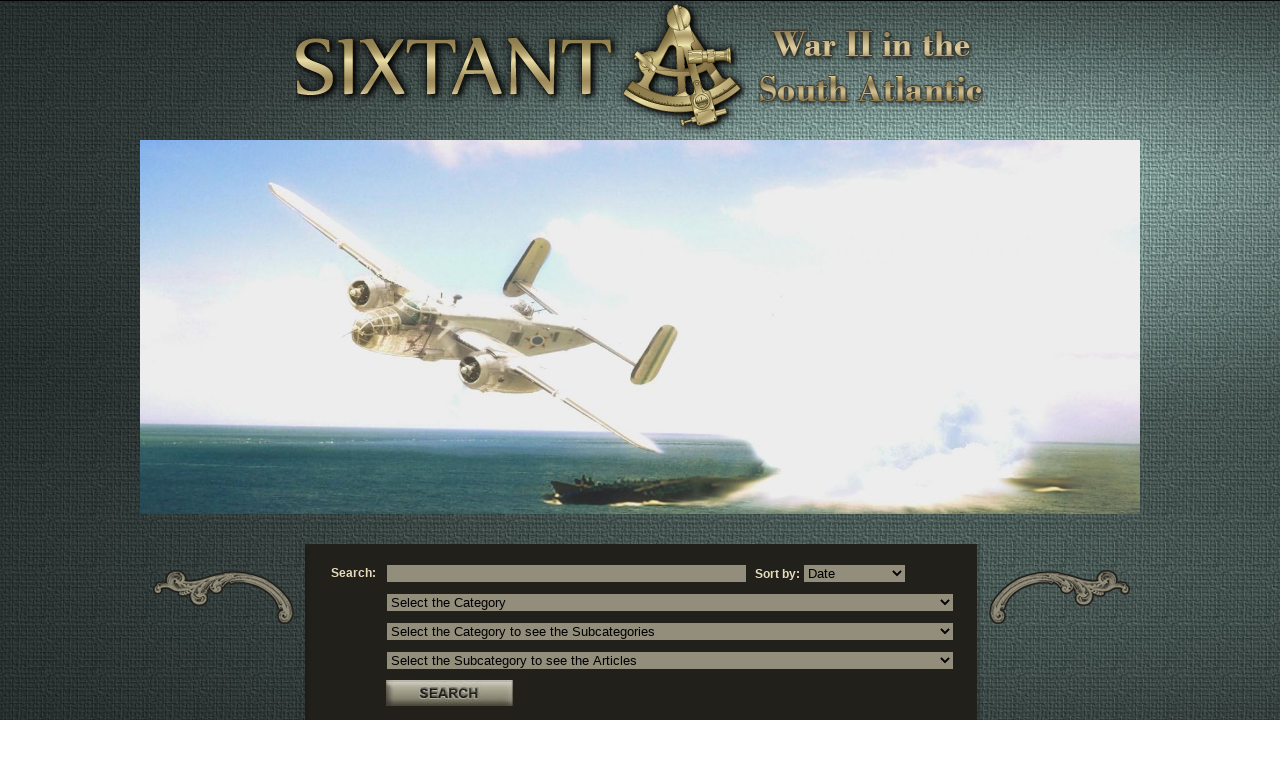

--- FILE ---
content_type: text/html; charset=UTF-8
request_url: https://www.sixtant.net/2011/?pagina=3&t=&busca=&categoria=&subcategoria=&artigo=&ordem=&cat=ships-sunk-with-planes-as-deck-cargo-&sub=u-s-planes-lost-in-south-atlantic-in-ww-ii&tag=
body_size: 30818
content:
<!DOCTYPE html PUBLIC "-//W3C//DTD XHTML 1.0 Transitional//EN" "http://www.w3.org/TR/xhtml1/DTD/xhtml1-transitional.dtd">
<html xmlns="http://www.w3.org/1999/xhtml">
<head>
<meta http-equiv="Content-Type" content="text/html; charset=iso-8859-1" />
<meta name="viewport" content="width=device-width, initial-scale=1">
<title>Sixtant - War II in the South Atlantic</title>
<meta http-equiv="description" content="" />
<link href="css/estilos.css" rel="stylesheet" type="text/css" />
<script type="text/javascript" src="scripts/jquery-1.7.2.js"></script>
<link rel="stylesheet" type="text/css" href="css/shadowbox.css"/>
<script type="text/javascript" src="scripts/shadowbox.js"></script>
<script type="text/javascript">var caminho = "http://www.sixtant.net/2011/";</script>

<link href="css/jcarousel.responsive.css" rel="stylesheet" type="text/css" />
<link rel="stylesheet" type="text/css" href="css/skin.css" />
<script type="text/javascript" src="scripts/scrollingcarousel.2.0.min.js"></script>


<script type="text/javascript" src="scripts/javascript.js"></script>


<script async src="//pagead2.googlesyndication.com/pagead/js/adsbygoogle.js"></script>
<script>
  (adsbygoogle = window.adsbygoogle || []).push({
    google_ad_client: "ca-pub-1380661731954168",
    enable_page_level_ads: true
  });
</script>
</head>
<body>
<div id="divprincipal">
  <div id="logo" onclick="document.location.href='index.php'"></div>
        <div id="banner"><img src="img/banner2.jpeg" alt="banner" width="100%"  /></div>
    <div id="pesquisaEntrada">
    	<div id="pesquisa">
        <form name="pesquisa" method="post" action="artigos.php?t=busca">
		<input type="hidden" value="" name="baseUrl" id="baseUrl" />
        <table width="64%" border="0" align="center" cellpadding="4" cellspacing="2" class="tbPesquisa">
          <tr>
            <td width="10%" align="right">Search:</td>
            <td><input name="busca" id="cpbusca" type="text" /></td>
            <td colspan="2">Sort by:
              <select name="ordem" style="width:50%">
            <option value="data">Date</option>
            <option value="titulo">Title</option>
            </select></td>
          </tr>
          <tr>
            <td></td>
            <td colspan="3">
            <select name="categoria" id="cpcat" onChange="mostraSelect(this.value,0)">
                <option value="0" selected="selected">Select the Category</option>
            <option value="54">ADDITIONS </option><option value="34">AIRPORT DEVELOPMENT PROGRAM </option><option value="7">AN INTRODUCTION *</option><option value="160">ANTI SUBMARINE WARFARE SOUTH ATLANTIC *</option><option value="137">ASCENSION A SECRET BASE IN SOUTH ATLANTIC *</option><option value="168">ASCENSION ISLAND AND THE SECOND WORLD WAR </option><option value="140">B.d.U - U-BOATS IN FRENCH BASES *</option><option value="10">BATTLE FOR THE SOUTH ATLANTIC *</option><option value="55">BRAZIL THE FORGOTTEN ALLY </option><option value="38">BRAZIL. THE HARD ROAD TO WAR *</option><option value="59">BRAZILIAN AIR FORCE BASES </option><option value="6">BRAZILIAN AIR FORCE FAB * </option><option value="39">BRAZILIAN MILITARY MISSION IN GERMANY 1938 </option><option value="40">BRAZILIAN NAVY NORTHEAST NAVAL FORCE *</option><option value="156">BRAZILIAN NAVY SOUTHERN NAVAL FORCE</option><option value="36">BRAZILIAN RAW MATERIAL FOR THE ALLIES </option><option value="44">CAMP INGRAM RECIFE * </option><option value="51">CHINA - BURMA - INDIA. THE FORGOTTEN THEATER *</option><option value="47">COMMANDER SOUTH ATLANTIC FORCE AT RECIFE</option><option value="77">FREE FRENCH NAVY IN SOUTH ATLANTIC *</option><option value="139">GERMAN PLANS TO SEIZE GIBRALTAR*</option><option value="61">ITALIAN SUBMARINES IN SOUTH ATLANTIC </option><option value="74">L.A.T.I.  ITALIAN AIRLINES IN BRAZIL *</option><option value="62">MILITARY RELATIONS WITH BRAZIL BEFORE PEARL HARBOR</option><option value="16">RAIDER ADMIRAL GRAF SPEE * 8 SHIPS SUNK</option><option value="95">RAIDER ADMIRAL SCHEER  2 SHIPS SUNK 2 CAPTURED</option><option value="88">RAIDER ATLANTIS * 7 SHIPS SUNK</option><option value="90">RAIDER KORMORAN 7 SHIPS SUNK</option><option value="91">RAIDER MICHEL 12 SHIPS SUNK</option><option value="114">RAIDER ORION 1 SHIP SUNK</option><option value="92">RAIDER PINGUIN 1 SHIP SUNK 3 CAPTURED</option><option value="89">RAIDER STIER 4 SHIPS SUNK</option><option value="96">RAIDER THOR 15 SHIPS SUNK  1 CAPTURED*</option><option value="113">RAIDER WIDDER 2 SHIPS SUNK</option><option value="166">RAIDERS UBOATS & SUPPLY SHIPS IN SOUTH ATLANTIC</option><option value="169">RECIFE AND THE CONVOY AS-4</option><option value="64">ROOSEVELT/VARGAS SUMMIT AT NATAL 1943</option><option value="126">ROYAL NAVY SOUTH ATLANTIC COMMAND</option><option value="65">RUBBER FOR VICTORY</option><option value="35">SHIPS HIT BELGIUM 3</option><option value="4">SHIPS HIT BRAZIL 33</option><option value="97">SHIPS HIT BRITAIN 240 *</option><option value="50">SHIPS HIT CANADA 8</option><option value="83">SHIPS HIT EGYPT 3</option><option value="20">SHIPS HIT FRANCE 6</option><option value="158">SHIPS HIT GERMANY 21*</option><option value="60">SHIPS HIT GREECE 18</option><option value="157">SHIPS HIT JAPAN (SUB I 52 *)</option><option value="30">SHIPS HIT LATVIA 1</option><option value="87">SHIPS HIT NETHERLANDS 30</option><option value="21">SHIPS HIT NORWAY 39</option><option value="110">SHIPS HIT PANAMA  13</option><option value="99">SHIPS HIT SOUTH AFRICA 1</option><option value="23">SHIPS HIT SPAIN 2</option><option value="24">SHIPS HIT SWEDEN 11</option><option value="111">SHIPS HIT USA 80 *</option><option value="26">SHIPS HIT YUGOSLAVIA 2</option><option value="172">SHIPS SUNK BY MONTH 1939 1945</option><option value="163">SHIPS SUNK LADEN WITH  PLANES IN THEIR DECKS </option><option value="66">SOUTH ATLANTIC FERRY ROUTE TO AFRICA </option><option value="9">SURVIVORS ADRIFT IN SOUTH ATLANTIC *</option><option value="165">THE AXIS AND ALLIED MARITIME OPERATIONS AROUND SOUTHERN AFRICA 1939 1945</option><option value="70">THE FIRST CONVOYS</option><option value="72">THE NEUTRALITY PATROL</option><option value="63">THE PLAN RUBBER</option><option value="138">THE SAGA OF LINER WINDHUK</option><option value="69">THE TAKORADI ROUTE</option><option value="108">U BOATS IN ACTION SOUTH ATLANTIC </option><option value="15">U BOATS SUNK IN SOUTH ATLANTIC </option><option value="145">U S  NAVY 4th FLEET AT RECIFE </option><option value="161">U S PLANES LOST  IN SOUTH ATLANTIC IN WW II</option><option value="75">U.S. ARMY FORCES IN BRAZIL</option><option value="135">U.S. NAVY BASES IN BRAZIL</option><option value="136">U.S. NAVY BASES IN GUYANAS AND TRINIDAD</option><option value="13">U.S. NAVY VP SQUADRONS IN BRAZIL</option><option value="67">U.S. NAVY ZP SQUADRONS IN BRAZIL *</option><option value="71">WAR IS OVER - THE HOMEWARD BOUND TRAFFIC</option>            </select>
            </td>
           
          </tr>
          <tr>
            <td>&nbsp;</td>
            <td colspan="3"  id="tdSub"><select name="categoria" id="cpcat">
                <option value="0" selected="selected">Select the Category to see the Subcategories</option></select></td>
          </tr>
          <tr>
            <td>&nbsp;</td>
            <td colspan="3" id="tdArtigo"><select name="artigo" id="cpcat">
                <option value="0" selected="selected">Select the Subcategory to see the Articles</option></select></td>
          </tr>
          <tr>
            <td>&nbsp;</td>
            <td colspan="3"><img src="img/bt-pesquisa.jpg" width="127" height="26" alt="Search" id="btPesquisa" /></td>
          </tr>
        </table>
    </form>      </div>
    </div>
    <div id="conteudo">    	
    	<div id="esquerda">
        	                 <div class="destaque">
                	<div class="blocoEsq">
                        <h1><a href="artigos.php?cat=airport-development-program-">AIRPORT DEVELOPMENT PROGRAM </a></h1>
                        WHEN THE AIR FORCES PROPOSED IN THE FALL OF 1941 TO ARRANGE WITH PAN AMERICAN FOR THE CONSTRUCTION OF ADDITIONAL FACILITIES IN BRAZIL, THE WAR PLANS DIVISION EXPRESSED OPPOSITION NOT ONLY BECAUSE OF THE RELUCTANCE OF BRAZIL TO COOPERATE MORE WHOLEHEARTEDLY IN DEFENSE PLANS BUT ALSO BECAUSE "PAN AM                    </div>
                                        <div class="blocoDir">
                    
                    	<div class="jcarousel-wrapper">
                            <div class="jcarousel">
                            <ul>                    
                    	
							                            <li><div class="imgBloco"  style="margin-right:10px" >
                            	<a href="artigos.php?cat=airport-development-program-&sub=a.d.p.-airport-development-program&tag=1)a.d.p.-airport-development-program" ><img src="img/artigos/thm_72-adp-ibura.jpg" alt="1)A.D.P. AIRPORT DEVELOPMENT PROGRAM" /></a>
                            	<div class="legenda">1)A.D.P. AIRPORT DEVELOPMENT PROGRAM</div>
                            </div></li>
                                                        <li><div class="imgBloco" >
                            	<a href="artigos.php?cat=airport-development-program-&sub=a.d.p.-airport-development-program&tag=2)pan-am-at-natal-and-recife" ><img src="img/artigos/thm_1441-adprecife.jpg" alt="2)PAN AM AT NATAL AND RECIFE" /></a>
                            	<div class="legenda">2)PAN AM AT NATAL AND RECIFE</div>
                            </div></li>
                                                        <li><div class="imgBloco" >
                            	<a href="artigos.php?cat=airport-development-program-&sub=a.d.p.-airport-development-program&tag=3)panair-do-brasil-" ><img src="img/artigos/thm_1442-panairlodestar.jpg" alt="3)PANAIR DO BRASIL " /></a>
                            	<div class="legenda">3)PANAIR DO BRASIL </div>
                            </div></li>
                             
                            </ul>  
                             </div>
                              </div>                          
                    </div>
                                    </div>
				                 <div class="destaque">
                	<div class="blocoEsq">
                        <h1><a href="artigos.php?cat=an-introduction-*">AN INTRODUCTION *</a></h1>
                                                                                         </div>
                                        <div class="blocoDir">
                    
                    	<div class="jcarousel-wrapper">
                            <div class="jcarousel">
                            <ul>                    
                    	
							                            <li><div class="imgBloco"  style="margin-right:10px" >
                            	<a href="artigos.php?cat=an-introduction-*&sub=introduction-&tag=3)never-to-be-forgotten" ><img src="img/artigos/thm_40-catalina.jpg" alt="3)NEVER TO BE FORGOTTEN" /></a>
                            	<div class="legenda">3)NEVER TO BE FORGOTTEN</div>
                            </div></li>
                                                        <li><div class="imgBloco" >
                            	<a href="artigos.php?cat=an-introduction-*&sub=introduction-&tag=1)an-introduction" ><img src="img/artigos/thm_2570-c-46-over-the-hump.jpg" alt="1)AN INTRODUCTION" /></a>
                            	<div class="legenda">1)AN INTRODUCTION</div>
                            </div></li>
                                                        <li><div class="imgBloco" >
                            	<a href="artigos.php?cat=an-introduction-*&sub=introduction-&tag=2)message-*" ><img src="img/artigos/thm_2571-1.jpg" alt="2)MESSAGE *" /></a>
                            	<div class="legenda">2)MESSAGE *</div>
                            </div></li>
                             
                            </ul>  
                             </div>
                              </div>                          
                    </div>
                                    </div>
				                 <div class="destaque">
                	<div class="blocoEsq">
                        <h1><a href="artigos.php?cat=additions-">ADDITIONS </a></h1>
                        EACH TEXT, ARCHIVAL FOOTAGE OR PHOTO ADDED TO THE SITE IS SET UP ON THE ADDITTIONS PAGE SO THAT WE HAVE A CONTINUOUS MONITORING AND UPDATING OF EVERY ARTICLE.                                                                                </div>
                                        <div class="blocoDir">
                    
                    	<div class="jcarousel-wrapper">
                            <div class="jcarousel">
                            <ul>                    
                    	
							                            <li><div class="imgBloco"  style="margin-right:10px" >
                            	<a href="artigos.php?cat=additions-&sub=a-last-update&tag=additions-2010--2026" ><img src="img/artigos/thm_3651-54421.jpg" alt="ADDITIONS 2010 / 2026" /></a>
                            	<div class="legenda">ADDITIONS 2010 / 2026</div>
                            </div></li>
                             
                            </ul>  
                             </div>
                              </div>                          
                    </div>
                                    </div>
				                 <div class="destaque">
                	<div class="blocoEsq">
                        <h1><a href="artigos.php?cat=battle-for-the-south-atlantic-*">BATTLE FOR THE SOUTH ATLANTIC *</a></h1>
                                                                </div>
                                        <div class="blocoDir">
                    
                    	<div class="jcarousel-wrapper">
                            <div class="jcarousel">
                            <ul>                    
                    	
							                            <li><div class="imgBloco"  style="margin-right:10px" >
                            	<a href="artigos.php?cat=battle-for-the-south-atlantic-*&sub=treacherous-sea-lanes&tag=1)the-south-atlantic-battle" ><img src="img/artigos/thm_1006-all-ships.jpg" alt="1)THE SOUTH ATLANTIC BATTLE" /></a>
                            	<div class="legenda">1)THE SOUTH ATLANTIC BATTLE</div>
                            </div></li>
                                                        <li><div class="imgBloco" >
                            	<a href="artigos.php?cat=battle-for-the-south-atlantic-*&sub=treacherous-sea-lanes&tag=2)archival-footage-*" ><img src="img/artigos/thm_1408-80-g-10629.jpg" alt="2)ARCHIVAL FOOTAGE *" /></a>
                            	<div class="legenda">2)ARCHIVAL FOOTAGE *</div>
                            </div></li>
                             
                            </ul>  
                             </div>
                              </div>                          
                    </div>
                                    </div>
				        	           
        </div>
        <div id="direita">
        	<div id="menuPrincipal">
<a href="index.php">HOME </a> <br />
<a href="index.php">SEARCH</a><br/>
<a href="links.php">LINKS</a><br/>
<a href="about.php">ABOUT US/CONTACT US</a><br />
<p></p>
  <span class="titMenu">CATEGORIES/ARTICLES</span>
  
       
  
  
<a href="artigos.php?cat=additions-" class="linkCat" style="font-size:12px">ADDITIONS </a>
    <div class="subcat">
    </div>
    <a href="artigos.php?cat=airport-development-program-" class="linkCat" style="font-size:12px">AIRPORT DEVELOPMENT PROGRAM </a>
    <div class="subcat">
    </div>
    <a href="artigos.php?cat=an-introduction-*" class="linkCat" style="font-size:12px">AN INTRODUCTION *</a>
    <div class="subcat">
    </div>
    <a href="artigos.php?cat=anti-submarine-warfare-south-atlantic-*" class="linkCat" style="font-size:12px">ANTI SUBMARINE WARFARE SOUTH ATLANTIC *</a>
    <div class="subcat">
    </div>
    <a href="artigos.php?cat=ascension-a-secret-base-in-south-atlantic-*" class="linkCat" style="font-size:12px">ASCENSION A SECRET BASE IN SOUTH ATLANTIC *</a>
    <div class="subcat">
    </div>
    <a href="artigos.php?cat=ascension-island-and-the-second-world-war-" class="linkCat" style="font-size:12px">ASCENSION ISLAND AND THE SECOND WORLD WAR </a>
    <div class="subcat">
    </div>
    <a href="artigos.php?cat=b.d.u--u-boats-in-french-bases-*" class="linkCat" style="font-size:12px">B.d.U - U-BOATS IN FRENCH BASES *</a>
    <div class="subcat">
    </div>
    <a href="artigos.php?cat=battle-for-the-south-atlantic-*" class="linkCat" style="font-size:12px">BATTLE FOR THE SOUTH ATLANTIC *</a>
    <div class="subcat">
    </div>
    <a href="artigos.php?cat=brazil-the-forgotten-ally-" class="linkCat" style="font-size:12px">BRAZIL THE FORGOTTEN ALLY </a>
    <div class="subcat">
    </div>
    <a href="artigos.php?cat=brazil.-the-hard-road-to-war-*" class="linkCat" style="font-size:12px">BRAZIL. THE HARD ROAD TO WAR *</a>
    <div class="subcat">
    </div>
    <a href="artigos.php?cat=brazilian-air-force-bases-" class="linkCat" style="font-size:12px">BRAZILIAN AIR FORCE BASES </a>
    <div class="subcat">
    </div>
    <a href="artigos.php?cat=brazilian-air-force-fab-*-" class="linkCat" style="font-size:12px">BRAZILIAN AIR FORCE FAB * </a>
    <div class="subcat">
    </div>
    <a href="artigos.php?cat=brazilian-military-mission-in-germany-1938-" class="linkCat" style="font-size:12px">BRAZILIAN MILITARY MISSION IN GERMANY 1938 </a>
    <div class="subcat">
    </div>
    <a href="artigos.php?cat=brazilian-navy-northeast-naval-force-*" class="linkCat" style="font-size:12px">BRAZILIAN NAVY NORTHEAST NAVAL FORCE *</a>
    <div class="subcat">
    </div>
    <a href="artigos.php?cat=brazilian-navy-southern-naval-force" class="linkCat" style="font-size:12px">BRAZILIAN NAVY SOUTHERN NAVAL FORCE</a>
    <div class="subcat">
    </div>
    <a href="artigos.php?cat=brazilian-raw-material-for-the-allies-" class="linkCat" style="font-size:12px">BRAZILIAN RAW MATERIAL FOR THE ALLIES </a>
    <div class="subcat">
    </div>
    <a href="artigos.php?cat=camp-ingram-recife-*-" class="linkCat" style="font-size:12px">CAMP INGRAM RECIFE * </a>
    <div class="subcat">
    </div>
    <a href="artigos.php?cat=china--burma--india.-the-forgotten-theater-*" class="linkCat" style="font-size:12px">CHINA - BURMA - INDIA. THE FORGOTTEN THEATER *</a>
    <div class="subcat">
    </div>
    <a href="artigos.php?cat=commander-south-atlantic-force-at-recife" class="linkCat" style="font-size:12px">COMMANDER SOUTH ATLANTIC FORCE AT RECIFE</a>
    <div class="subcat">
    </div>
    <a href="artigos.php?cat=free-french-navy-in-south-atlantic-*" class="linkCat" style="font-size:12px">FREE FRENCH NAVY IN SOUTH ATLANTIC *</a>
    <div class="subcat">
    </div>
    <a href="artigos.php?cat=german-plans-to-seize-gibraltar*" class="linkCat" style="font-size:12px">GERMAN PLANS TO SEIZE GIBRALTAR*</a>
    <div class="subcat">
    </div>
    <a href="artigos.php?cat=italian-submarines-in-south-atlantic-" class="linkCat" style="font-size:12px">ITALIAN SUBMARINES IN SOUTH ATLANTIC </a>
    <div class="subcat">
    </div>
    <a href="artigos.php?cat=l.a.t.i.-italian-airlines-in-brazil-*" class="linkCat" style="font-size:12px">L.A.T.I.  ITALIAN AIRLINES IN BRAZIL *</a>
    <div class="subcat">
    </div>
    <a href="artigos.php?cat=military-relations-with-brazil-before-pearl-harbor" class="linkCat" style="font-size:12px">MILITARY RELATIONS WITH BRAZIL BEFORE PEARL HARBOR</a>
    <div class="subcat">
    </div>
    <a href="artigos.php?cat=raider-admiral-graf-spee-*-8-ships-sunk" class="linkCat" style="font-size:12px">RAIDER ADMIRAL GRAF SPEE * 8 SHIPS SUNK</a>
    <div class="subcat">
    </div>
    <a href="artigos.php?cat=raider-admiral-scheer-2-ships-sunk-2-captured" class="linkCat" style="font-size:12px">RAIDER ADMIRAL SCHEER  2 SHIPS SUNK 2 CAPTURED</a>
    <div class="subcat">
    </div>
    <a href="artigos.php?cat=raider-atlantis-*-7-ships-sunk" class="linkCat" style="font-size:12px">RAIDER ATLANTIS * 7 SHIPS SUNK</a>
    <div class="subcat">
    </div>
    <a href="artigos.php?cat=raider-kormoran-7-ships-sunk" class="linkCat" style="font-size:12px">RAIDER KORMORAN 7 SHIPS SUNK</a>
    <div class="subcat">
    </div>
    <a href="artigos.php?cat=raider-michel-12-ships-sunk" class="linkCat" style="font-size:12px">RAIDER MICHEL 12 SHIPS SUNK</a>
    <div class="subcat">
    </div>
    <a href="artigos.php?cat=raider-orion-1-ship-sunk" class="linkCat" style="font-size:12px">RAIDER ORION 1 SHIP SUNK</a>
    <div class="subcat">
    </div>
    <a href="artigos.php?cat=raider-pinguin-1-ship-sunk-3-captured" class="linkCat" style="font-size:12px">RAIDER PINGUIN 1 SHIP SUNK 3 CAPTURED</a>
    <div class="subcat">
    </div>
    <a href="artigos.php?cat=raider-stier-4-ships-sunk" class="linkCat" style="font-size:12px">RAIDER STIER 4 SHIPS SUNK</a>
    <div class="subcat">
    </div>
    <a href="artigos.php?cat=raider-thor-15-ships-sunk-1-captured*" class="linkCat" style="font-size:12px">RAIDER THOR 15 SHIPS SUNK  1 CAPTURED*</a>
    <div class="subcat">
    </div>
    <a href="artigos.php?cat=raider-widder-2-ships-sunk" class="linkCat" style="font-size:12px">RAIDER WIDDER 2 SHIPS SUNK</a>
    <div class="subcat">
    </div>
    <a href="artigos.php?cat=raiders-uboats-&-supply-ships-in-south-atlantic" class="linkCat" style="font-size:12px">RAIDERS UBOATS & SUPPLY SHIPS IN SOUTH ATLANTIC</a>
    <div class="subcat">
    </div>
    <a href="artigos.php?cat=recife-and-the-convoy-as-4" class="linkCat" style="font-size:12px">RECIFE AND THE CONVOY AS-4</a>
    <div class="subcat">
    </div>
    <a href="artigos.php?cat=roosevelt-vargas-summit-at-natal-1943" class="linkCat" style="font-size:12px">ROOSEVELT/VARGAS SUMMIT AT NATAL 1943</a>
    <div class="subcat">
    </div>
    <a href="artigos.php?cat=royal-navy-south-atlantic-command" class="linkCat" style="font-size:12px">ROYAL NAVY SOUTH ATLANTIC COMMAND</a>
    <div class="subcat">
    </div>
    <a href="artigos.php?cat=rubber-for-victory" class="linkCat" style="font-size:12px">RUBBER FOR VICTORY</a>
    <div class="subcat">
    </div>
    <a href="artigos.php?cat=ships-hit-belgium-3" class="linkCat" style="font-size:12px">SHIPS HIT BELGIUM 3</a>
    <div class="subcat">
    </div>
    <a href="artigos.php?cat=ships-hit-brazil-33" class="linkCat" style="font-size:12px">SHIPS HIT BRAZIL 33</a>
    <div class="subcat">
    </div>
    <a href="artigos.php?cat=ships-hit-britain-240-*" class="linkCat" style="font-size:12px">SHIPS HIT BRITAIN 240 *</a>
    <div class="subcat">
    </div>
    <a href="artigos.php?cat=ships-hit-canada-8" class="linkCat" style="font-size:12px">SHIPS HIT CANADA 8</a>
    <div class="subcat">
    </div>
    <a href="artigos.php?cat=ships-hit-egypt-3" class="linkCat" style="font-size:12px">SHIPS HIT EGYPT 3</a>
    <div class="subcat">
    </div>
    <a href="artigos.php?cat=ships-hit-france-6" class="linkCat" style="font-size:12px">SHIPS HIT FRANCE 6</a>
    <div class="subcat">
    </div>
    <a href="artigos.php?cat=ships-hit-germany-21*" class="linkCat" style="font-size:12px">SHIPS HIT GERMANY 21*</a>
    <div class="subcat">
    </div>
    <a href="artigos.php?cat=ships-hit-greece-18" class="linkCat" style="font-size:12px">SHIPS HIT GREECE 18</a>
    <div class="subcat">
    </div>
    <a href="artigos.php?cat=ships-hit-japan-(sub-i-52-*)" class="linkCat" style="font-size:12px">SHIPS HIT JAPAN (SUB I 52 *)</a>
    <div class="subcat">
    </div>
    <a href="artigos.php?cat=ships-hit-latvia-1" class="linkCat" style="font-size:12px">SHIPS HIT LATVIA 1</a>
    <div class="subcat">
    </div>
    <a href="artigos.php?cat=ships-hit-netherlands-30" class="linkCat" style="font-size:12px">SHIPS HIT NETHERLANDS 30</a>
    <div class="subcat">
    </div>
    <a href="artigos.php?cat=ships-hit-norway-39" class="linkCat" style="font-size:12px">SHIPS HIT NORWAY 39</a>
    <div class="subcat">
    </div>
    <a href="artigos.php?cat=ships-hit-panama-13" class="linkCat" style="font-size:12px">SHIPS HIT PANAMA  13</a>
    <div class="subcat">
    </div>
    <a href="artigos.php?cat=ships-hit-south-africa-1" class="linkCat" style="font-size:12px">SHIPS HIT SOUTH AFRICA 1</a>
    <div class="subcat">
    </div>
    <a href="artigos.php?cat=ships-hit-spain-2" class="linkCat" style="font-size:12px">SHIPS HIT SPAIN 2</a>
    <div class="subcat">
    </div>
    <a href="artigos.php?cat=ships-hit-sweden-11" class="linkCat" style="font-size:12px">SHIPS HIT SWEDEN 11</a>
    <div class="subcat">
    </div>
    <a href="artigos.php?cat=ships-hit-usa-80-*" class="linkCat" style="font-size:12px">SHIPS HIT USA 80 *</a>
    <div class="subcat">
    </div>
    <a href="artigos.php?cat=ships-hit-yugoslavia-2" class="linkCat" style="font-size:12px">SHIPS HIT YUGOSLAVIA 2</a>
    <div class="subcat">
    </div>
    <a href="artigos.php?cat=ships-sunk-by-month-1939-1945" class="linkCat" style="font-size:12px">SHIPS SUNK BY MONTH 1939 1945</a>
    <div class="subcat">
    </div>
    <a href="artigos.php?cat=ships-sunk-laden-with-planes-in-their-decks-" class="linkCat" style="font-size:12px">SHIPS SUNK LADEN WITH  PLANES IN THEIR DECKS </a>
    <div class="subcat">
    </div>
    <a href="artigos.php?cat=south-atlantic-ferry-route-to-africa-" class="linkCat" style="font-size:12px">SOUTH ATLANTIC FERRY ROUTE TO AFRICA </a>
    <div class="subcat">
    </div>
    <a href="artigos.php?cat=survivors-adrift-in-south-atlantic-*" class="linkCat" style="font-size:12px">SURVIVORS ADRIFT IN SOUTH ATLANTIC *</a>
    <div class="subcat">
    </div>
    <a href="artigos.php?cat=the-axis-and-allied-maritime-operations-around-southern-africa-1939-1945" class="linkCat" style="font-size:12px">THE AXIS AND ALLIED MARITIME OPERATIONS AROUND SOUTHERN AFRICA 1939 1945</a>
    <div class="subcat">
    </div>
    <a href="artigos.php?cat=the-first-convoys" class="linkCat" style="font-size:12px">THE FIRST CONVOYS</a>
    <div class="subcat">
    </div>
    <a href="artigos.php?cat=the-neutrality-patrol" class="linkCat" style="font-size:12px">THE NEUTRALITY PATROL</a>
    <div class="subcat">
    </div>
    <a href="artigos.php?cat=the-plan-rubber" class="linkCat" style="font-size:12px">THE PLAN RUBBER</a>
    <div class="subcat">
    </div>
    <a href="artigos.php?cat=the-saga-of-liner-windhuk" class="linkCat" style="font-size:12px">THE SAGA OF LINER WINDHUK</a>
    <div class="subcat">
    </div>
    <a href="artigos.php?cat=the-takoradi-route" class="linkCat" style="font-size:12px">THE TAKORADI ROUTE</a>
    <div class="subcat">
    </div>
    <a href="artigos.php?cat=u-boats-in-action-south-atlantic-" class="linkCat" style="font-size:12px">U BOATS IN ACTION SOUTH ATLANTIC </a>
    <div class="subcat">
    </div>
    <a href="artigos.php?cat=u-boats-sunk-in-south-atlantic-" class="linkCat" style="font-size:12px">U BOATS SUNK IN SOUTH ATLANTIC </a>
    <div class="subcat">
    </div>
    <a href="artigos.php?cat=u-s-navy-4th-fleet-at-recife-" class="linkCat" style="font-size:12px">U S  NAVY 4th FLEET AT RECIFE </a>
    <div class="subcat">
    </div>
    <a href="artigos.php?cat=u-s-planes-lost-in-south-atlantic-in-ww-ii" class="linkCat" style="font-size:12px">U S PLANES LOST  IN SOUTH ATLANTIC IN WW II</a>
    <div class="subcat">
    </div>
    <a href="artigos.php?cat=u.s.-army-forces-in-brazil" class="linkCat" style="font-size:12px">U.S. ARMY FORCES IN BRAZIL</a>
    <div class="subcat">
    </div>
    <a href="artigos.php?cat=u.s.-navy-bases-in-brazil" class="linkCat" style="font-size:12px">U.S. NAVY BASES IN BRAZIL</a>
    <div class="subcat">
    </div>
    <a href="artigos.php?cat=u.s.-navy-bases-in-guyanas-and-trinidad" class="linkCat" style="font-size:12px">U.S. NAVY BASES IN GUYANAS AND TRINIDAD</a>
    <div class="subcat">
    </div>
    <a href="artigos.php?cat=u.s.-navy-vp-squadrons-in-brazil" class="linkCat" style="font-size:12px">U.S. NAVY VP SQUADRONS IN BRAZIL</a>
    <div class="subcat">
    </div>
    <a href="artigos.php?cat=u.s.-navy-zp-squadrons-in-brazil-*" class="linkCat" style="font-size:12px">U.S. NAVY ZP SQUADRONS IN BRAZIL *</a>
    <div class="subcat">
    </div>
    <a href="artigos.php?cat=war-is-over--the-homeward-bound-traffic" class="linkCat" style="font-size:12px">WAR IS OVER - THE HOMEWARD BOUND TRAFFIC</a>
    <div class="subcat">
    </div>
    <p></p>

</div>
<div id="menuLast">
<span class="titMenu"> NEW ARTICLES ADDED</span>
<a href="artigos.php?cat=royal-navy-south-atlantic-command&sub=royal-navy-e-f-h-i-15-ships&tag=14)holly-(armed-trawler)" style="font-size:12px">14)HOLLY (ARMED TRAWLER)</a><a href="artigos.php?cat=additions-&sub=a-last-update&tag=additions-2010--2026" style="font-size:12px">ADDITIONS 2010 / 2026</a><a href="artigos.php?cat=royal-navy-south-atlantic-command&sub=british-royal-navy-south-atlantic&tag=4)shore-base-hms-afrikander-simonstown" style="font-size:12px">4)SHORE BASE HMS AFRIKANDER SIMONSTOWN</a><a href="artigos.php?cat=royal-navy-south-atlantic-command&sub=british-royal-navy-south-atlantic&tag=3)shore-base-hms-melampus-bathurst-" style="font-size:12px">3)SHORE BASE HMS MELAMPUS BATHURST </a><a href="artigos.php?cat=brazilian-navy-southern-naval-force&sub=southern-naval-force&tag=19)minesweeper-itajai-" style="font-size:12px">19)MINESWEEPER ITAJAI </a><a href="artigos.php?cat=brazilian-navy-southern-naval-force&sub=southern-naval-force&tag=18)minesweeper-itacurussa-i2" style="font-size:12px">18)MINESWEEPER ITACURUSSA I2</a><a href="artigos.php?cat=brazilian-navy-northeast-naval-force-*&sub=submarines-tankers-tender-tugs-patrol-gunboats&tag=13)ocean-tug-anibal-mendonca" style="font-size:12px">13)OCEAN TUG ANIBAL MENDONCA</a><a href="artigos.php?cat=brazilian-navy-southern-naval-force&sub=southern-naval-force&tag=22)harbor-tug-laurindo-pitta" style="font-size:12px">22)HARBOR TUG LAURINDO PITTA</a> 
</div>
  <div id="menuLast">
    <span class="titMenu"></span>
  <p></p>
  
</div>
        </div>
    </div>
   <div id="rodape">
    <div id="florEsquerda"></div>
      (C) 2007 / 2026 
     - www.sixtant.net          
     <a href="about.php"></a> <a href="Contact.php"></a><br />

  <div id="florDireita"></div>
  </div>
</div>
<script>
  (function(i,s,o,g,r,a,m){i['GoogleAnalyticsObject']=r;i[r]=i[r]||function(){
  (i[r].q=i[r].q||[]).push(arguments)},i[r].l=1*new Date();a=s.createElement(o),
  m=s.getElementsByTagName(o)[0];a.async=1;a.src=g;m.parentNode.insertBefore(a,m)
  })(window,document,'script','https://www.google-analytics.com/analytics.js','ga');

  ga('create', 'UA-77710096-1', 'auto');
  ga('send', 'pageview');

</script>
</body>
</html>

--- FILE ---
content_type: text/html; charset=utf-8
request_url: https://www.google.com/recaptcha/api2/aframe
body_size: 267
content:
<!DOCTYPE HTML><html><head><meta http-equiv="content-type" content="text/html; charset=UTF-8"></head><body><script nonce="djv89LhHrBlLZMIN47Terw">/** Anti-fraud and anti-abuse applications only. See google.com/recaptcha */ try{var clients={'sodar':'https://pagead2.googlesyndication.com/pagead/sodar?'};window.addEventListener("message",function(a){try{if(a.source===window.parent){var b=JSON.parse(a.data);var c=clients[b['id']];if(c){var d=document.createElement('img');d.src=c+b['params']+'&rc='+(localStorage.getItem("rc::a")?sessionStorage.getItem("rc::b"):"");window.document.body.appendChild(d);sessionStorage.setItem("rc::e",parseInt(sessionStorage.getItem("rc::e")||0)+1);localStorage.setItem("rc::h",'1768856300958');}}}catch(b){}});window.parent.postMessage("_grecaptcha_ready", "*");}catch(b){}</script></body></html>

--- FILE ---
content_type: text/css
request_url: https://www.sixtant.net/2011/css/estilos.css
body_size: 5166
content:
/* GERAL */
body {
	background: url(../img/fundo.jpg)  repeat ;
	font-family:Arial, Helvetica, sans-serif;
	margin:0;
}
img { border:none }
a { text-decoration:none; color:#22201b; }
a:hover { text-decoration:none; color:#a90606; }

p, td, body {
	font-family:Arial, Helvetica, sans-serif;
	font-size:12px;
	color:#22201b;
} 

form { padding:0;margin:0;}
input, textarea, select { width:99%; border:1px solid #22201b; background:#928e7b; }
textarea { overflow:auto; height:60px; }

h1 {
	font-family: Arial, Helvetica, sans-serif;
	font-size: 18px;
	color:#22201b;
}
h2 { font-size:16px }

/* DIVS */
#divprincipal {
	position:relative;
	width:100%;
	height:auto;
	float:left;
	text-align:center;
	background:url(../img/bg-geral.jpg)  no-repeat ;
}
#logo {
	position:relative;
	width:690px;
	height: 135px;
	background:url(../img/logo.png) no-repeat center;
	margin:auto;
}
#conteudo {
	position:relative;
	width:95%;
	min-width:900px;
	margin:auto;
	
}
.destaque, .links {  width:100%; min-width:692px; height:220px; background:#928e7b; border:5px solid #22201b; margin:0 0 30px 0; }
.links { width:96%; min-width:71%; position:relative; float:left; height:auto; border-width:2px; padding:20px }
.blocoImgLink { margin-right:10px }
.artigos { position:relative; width:96%; min-width:71%; /*width:655px; */ background:url(../img/pergaminho.png) repeat #f6ebcb;  border:2px solid #22201b; margin:0 0 30px 0; padding:20px; } 
.artigos h1 { margin-top:0; font-size:16px; }
#esquerda { position:relative; float:left; width:77.5%; /*width:80%;*/ height:auto; text-align:left;  }
#direita { position:relative; float:right; width:17%; /*width:16%;*/ color:#f6ebcb; height:auto;  font-weight:bold; text-align:right; background:url(../img/bg-menu.png) repeat; padding:10px }
#direita a, #direita h2 { color:#f6ebcb; }
#banner, #bannerInterno { position: relative; width:1000px; max-height:374px; background:url(../img/bg-banner.png) no-repeat top left; 
background-position:100%; margin:5px auto 0 auto; overflow:hidden;  }
#bannerInterno { width:1000px; height:174px;  background:url(../img/banner-interno.jpg) no-repeat top center;
-webkit-background-size: cover;
	-moz-background-size: cover;
	-o-background-size: cover;
	background-size: cover;  }
#pesquisaInterna {
	position:relative;
	width:672px;
	height:270px;
	text-align: justify;
	background:url(../img/bg-pesquisa-interno.png) no-repeat top;
	 margin:30px auto 15px auto;
}
#pesquisaEntrada {
	position:relative;
	width:1019px;
	height:191px;
	text-align: justify;
	background:url(../img/bg-pesquisa.png) no-repeat center;
	 margin:30px auto 15px auto;
}
#pesquisa { position:relative width:670px; padding-top:14px;  }
#rodape {
	position:relative;
	text-align:center;
	width:955px;
	height: 100px;
	margin:0 auto 0 auto;
	padding-top:50px;
	font-weight:bold;	
	color:#f6ebcb;
	clear:both;
	background:url(../img/bg-rodape.png) no-repeat bottom center;
}
#rodape a { color:#f6ebcb; }
#florDireita, #florEsquerda { position:absolute; width:163px; height:172px; top:10px; z-index:0 }
#florDireita { right:0px; background:url(../img/flor-dir.png) no-repeat top; }
#florEsquerda { left:0px; background:url(../img/flor-esq.png) no-repeat top;  }
.tbPesquisa td { color:#e7dcbc; font-weight:bold }
.blocoEsq, .blocoDir, .blocoImgLink { position:relative; float:left; text-align:left }
.blocoEsq { margin:20px 0px 0 10px; width:250px; }
.blocoDir { margin:20px 10px 0 10px; text-align:right; width:calc(100% - 280px);  min-width:410px; overflow:hidden }
.blocoEsq h1 { margin-top:0; font-size:18px }
.subcat { margin-left:10px; }
#menuPrincipal a, #menuPrincipal, #menuLast a, #menuLast, #menuVisits { font-weight:bold; font-size:16px }
.linkCat {  font-size:12px; }
.linkSub { font-style:italic; font-weight:normal; font-size:14px; }
#menuLast a { margin:8px 0; display:block; font-size:14px }
#menuVisits div { margin-top: 10px; }
.linkCat {	margin:8px 0; display:block; }
a.titulo { font-weight:bold }
.setaDir { position:absolute; width:31px; height:31px; right:-20px; top:50%; margin-top:-15px; background:url(../img/seta-dir.png) no-repeat center; z-index:5; cursor:pointer } 
.setaEsq { position:absolute; width:31px; height:31px; left:-20px; top:50%; margin-top:-15px; background:url(../img/seta-esq.png) no-repeat center; z-index:5; cursor:pointer } 
.legenda { position:absolute; left:0; bottom:-1px; text-align:center; width:190px; font-size:12px; color:#000; font-weight:bold; background:url(../img/bg-branco.png); padding:5px }
.bloco { position:relative; width:100%; height:180px; }
.imgBloco { position:relative; float:left; margin:0; width:200px; height:180px; text-align:center;  z-index:2 }
.titCateg {	color:#f6ebcb; margin:30px 0; }
.titBusca { font-size:14px; }
.catArtigo { font-size:10px;  font-style:italic }
.titMenu { background:url(../img/bg-menu.png) repeat; width:100%; display:block; padding:7px 10px; margin-left:-10px; margin-bottom:0; }
.posRelacionados { position:relative; width:100%; height:220px;  }
.postRel { position:relative; float:left; width:auto; height:auto; margin:7px; text-align:center }
.postRel a { font-weight:bold;  }
.postRel img { margin-top:5px }
.tbPagina a { color:#f6ebcb;  }
.tbPagina td { color:#FFF; z-index:20; height:20px; }
hr { border:2px solid; }
img.amplia { cursor:pointer }



--- FILE ---
content_type: text/plain
request_url: https://www.google-analytics.com/j/collect?v=1&_v=j102&a=1676600368&t=pageview&_s=1&dl=https%3A%2F%2Fwww.sixtant.net%2F2011%2F%3Fpagina%3D3%26t%3D%26busca%3D%26categoria%3D%26subcategoria%3D%26artigo%3D%26ordem%3D%26cat%3Dships-sunk-with-planes-as-deck-cargo-%26sub%3Du-s-planes-lost-in-south-atlantic-in-ww-ii%26tag%3D&ul=en-us%40posix&dt=Sixtant%20-%20War%20II%20in%20the%20South%20Atlantic&sr=1280x720&vp=1280x720&_u=IEBAAEABAAAAACAAI~&jid=505751189&gjid=1066878596&cid=1143671844.1768856300&tid=UA-77710096-1&_gid=1068072806.1768856300&_r=1&_slc=1&z=1765674486
body_size: -450
content:
2,cG-12DBM0VBBT